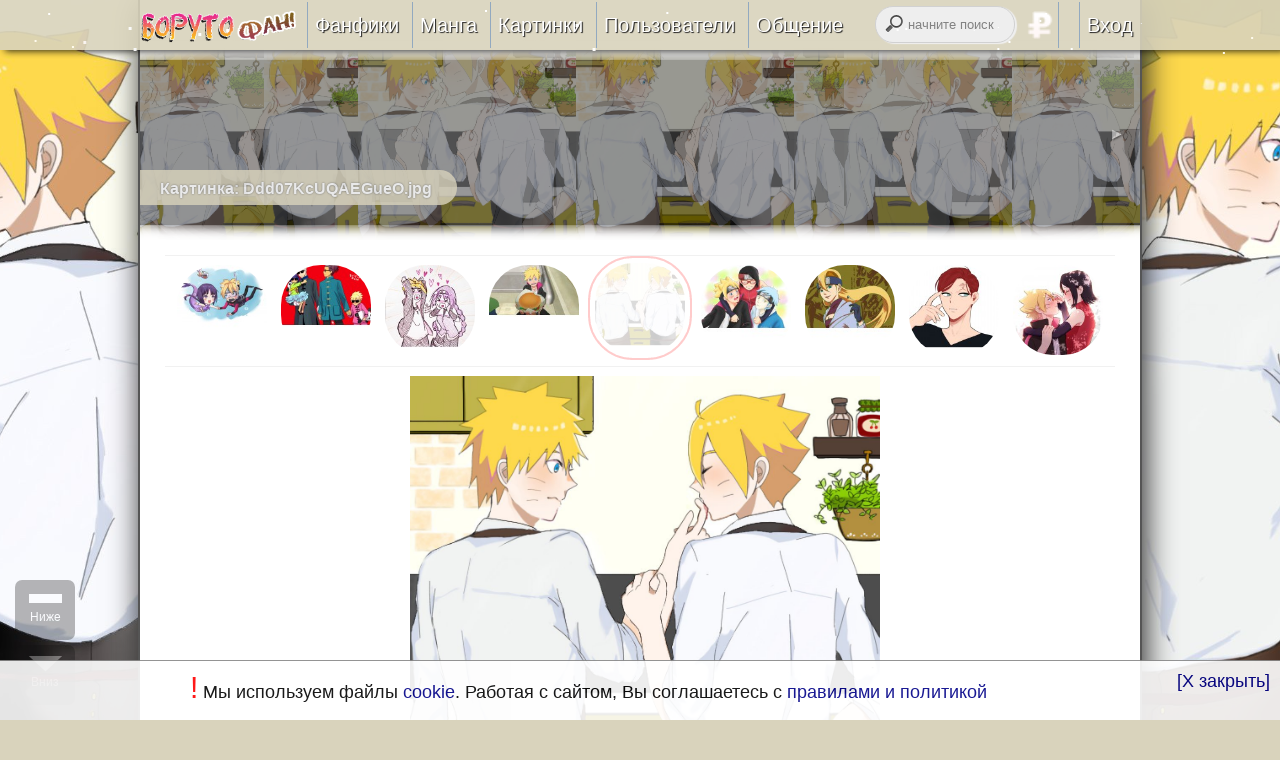

--- FILE ---
content_type: text/html; charset=windows-1251
request_url: https://borutofan.ru/picture/1015/
body_size: 9285
content:
<!DOCTYPE html>
<html lang="ru" prefix="og: http://ogp.me/ns#">
<head>
    <title>Картинка: Ddd07KcUQAEGueO.jpg</title>
    <meta http-equiv="content-type" content="text/html; charset=windows-1251" />
	<meta property="og:title" content="Картинка: Ddd07KcUQAEGueO.jpg" />
    <meta property="og:type" content="website" />
    <meta property="og:image" content="https://borutofan.ru/pics/full/4/d_180520164151717.jpg" />
    <meta name="twitter:card" content="summary_large_image" />
    <meta name="twitter:image" content="https://borutofan.ru/pics/full/4/d_180520164151717.jpg" />
    <meta property="og:description" content="Сайт фанатов Боруто! Фанфики и истории любимых персонажей, авторская манга и любительские додзи, картинки и общение! БоруСара - Боруто и Сарада Картинка: Ddd07KcUQAEGueO.jpg" />
    <meta property="og:site_name" content="БорутоФан | Фанатам аниме Боруто" />
    <meta property="og:locale" content="ru_RU" />
    <meta property="og:url" content="https://borutofan.ru/picture/1015/" />
    <meta name="description" content="Сайт фанатов Боруто! Фанфики и истории любимых персонажей, авторская манга и любительские додзи, картинки и общение! БоруСара - Боруто и Сарада Картинка: Ddd07KcUQAEGueO.jpg" />
    <meta name="viewport" content="width=1050, user-scalable=yes" />
    <meta name="wot-verification" content="14c64edbc445dddd982d"/>
    <link rel="canonical" href="https://borutofan.ru/picture/1015/" />
    <link rel="icon" href="/favicon.ico?2" type="image/x-icon" />
    <link rel="shortcut icon" href="/favicon.ico?2" />
    <link rel="apple-touch-icon" href="/apple-touch-icon.png" />
    <link rel="alternate" type="application/rss+xml" title="БорутоФан - обновления" href="http://feeds.feedburner.com/borutofan" />
    <link href="/style.css?4" rel="stylesheet" type="text/css" />
    <link href="/style2.css?1" rel="stylesheet" type="text/css" />
    <style type="text/css">
      body {
            margin: 0;
            padding: 0;
            background:url('/pics/full/4/d_180520164151717.jpg') 50%  50% repeat-x fixed;
            background-size: contain;
            font: 16px arial;
            color: #000;
        }
        #mainmenu,
        .copyr,
        #mainmenu ul li ul li,.slide_title,
        #slidemenu,
        .nav-toggle,#smschatw,body{
            background-color: #db3b7b;
        }
        #blurlogo {
            background:url('/img/png/32.jpg') 50% 0 no-repeat;
        }

    </style>
    <script type="text/javascript">
        var no_ajax = 0,
            def_color="#db3b7b",
            mainurl, pp = 35,
            ttpos=0, timerbg=0, logoid=0, logo=0, globalhide=0, laststate = 0,
            cururl = window.location.href,
            console = null,
            req = null,
            titlemessi = 0,
            ttt, advclick = true,
            jump = 40,
            alllogo = 47,
            stimer, timer1, naruhinadom = "https://borutofan.ru",
            jimptocont = 155,
            url = document.location.hash
    </script>
    <script type="text/javascript" src="/fade.js?22" charset="windows-1251"></script>
    <script type="text/javascript" src="/jquery-1.11.1.min.js"></script>

    <script type="text/javascript" src="/snowfall.js?2"></script>
    <script type="text/javascript" async src="/jquery.color.js?2"></script>
<!-- Yandex.RTB -->
<script>window.yaContextCb=window.yaContextCb||[]</script>
<script src="https://yandex.ru/ads/system/context.js" async></script>
    <script type="text/javascript" src="//vk.com/js/api/openapi.js?115"></script>
</head> 

<body itemscope itemtype="http://schema.org/WebPage">
    <div id="smswindow" >
        <span style="display:none" itemprop="lastReviewed">2025-08-20 16:26:38</span>
        <div id="smschatw">
            <div class="notclose" onclick="messbox('','')">X</div>
            <div id="smsname"></div>
            <div id="smsarea">
                <img id="mess_img" width="55" height="60" alt="БорутоФан.ру" itemprop="primaryImageOfPage" src="/img/nh_black.png" title="БорутоФан.ру" />
            </div>
            <div id="smstext"></div>
        </div>
    </div> 
    <div id="mainmenu" itemscope itemtype="http://schema.org/WPHeader">
        <div>
            <span style="float:left">
<a title="БорутоФан - фанатам аниме Боруто" href="/"  onclick="changebg(1); amenu(this.href,0);  return false"><img src="/img/ss_mini.png" width="167" height="33" alt="рисунок" title="БорутоФан - последнее обновление: 20 августа 2025г.  в 16:26"/></a>
</span>
            <nav>
                <ul>
                    
                    <li><a href="/texts/" onclick="return false" ondblclick="amenu(this.href,0); " title="Фанфики">Фанфики</a>
                        <ul>
                            <li itemscope itemtype="http://schema.org/SiteNavigationElement">
                                <a itemprop="url" href="/texts/" onclick="amenu(this.href,0);  return false" title="Читать фанфики и истории"><img src="/img/nav/read.png" alt="" title="Читать" /><span itemprop="name">Читать</span></a>
                            </li>
                            <li itemscope itemtype="http://schema.org/SiteNavigationElement">
                                <a itemprop="url" href="/collection/" onclick="amenu(this.href,0);  return false" title="Сборники фанфиков"><img src="/img/nav/collection.png" alt="" title="Сборники" /><span itemprop="name">Сборники</span></a>
                            </li>
                            <li itemscope itemtype="http://schema.org/SiteNavigationElement">
                                <a itemprop="url" href="/collection/find/" onclick="amenu(this.href,0);  return false" title="Подобрать фанфики по критериям"><img src="/img/nav/find.png" alt="" title="Подобрать" /><span itemprop="name">Подобрать</span></a>
                            </li>
                            <li itemscope itemtype="http://schema.org/SiteNavigationElement">
                                <a itemprop="url" href="/reviews/" title="Почитать рецензии на фанфики" onclick="amenu(this.href,0);  return false"><img src="/img/nav/recent.png" alt="" title="Рецензии" /><span itemprop="name">Рецензии</span></a>
                            </li>
                            <li itemscope itemtype="http://schema.org/SiteNavigationElement">
                                <a itemprop="url" onclick="amenu(this.href,0);  return false" href="/moder/sort/1/" title="Фанфики на проверке"><img src="/img/nav/beta.png" alt="" title="Проверка" /> <span itemprop="name">На проверке</span></a>
                            </li>
                            <li itemscope itemtype="http://schema.org/SiteNavigationElement">
                                <a itemprop="url" href="/send/" title="Отправить свой фанфик на проверку"><img src="/img/nav/send.png" alt="" title="Отправить" /><span itemprop="name">Отправить</span></a>
                            </li>
                        </ul>
                    </li>
                    <li itemscope itemtype="http://schema.org/SiteNavigationElement"><a itemprop="url" href="/manga/" title="Манга и додзи" onclick="amenu(this.href,0);  return false"><span itemprop="name">Манга</span></a></li>
                    <li itemscope itemtype="http://schema.org/SiteNavigationElement"><a itemprop="url" href="/pictures/" title="Картинки и Обои" onclick="amenu(this.href,0);  return false"><span itemprop="name">Картинки</span></a></li>
                    <li><a href="/users/" title="Пользователи сайта" onclick="return false" ondblclick="amenu(this.href,0);">Пользователи</a>
                        <ul>
                            <li itemscope itemtype="http://schema.org/SiteNavigationElement">
                                <a itemprop="url" href="/authors/" title="Лучшие авторы сайта" onclick="amenu(this.href,0);  return false"><img src="/img/nav/author.png" alt="" title="Авторы" /><span itemprop="name">Авторы</span></a>
                            </li>
                            <li itemscope itemtype="http://schema.org/SiteNavigationElement">
                                <a itemprop="url" href="/usersort/1/" title="Все пользователи сайта"><img src="/img/nav/users.png" alt="" title="Все" /><span itemprop="name">Все</span></a>
                            </li>
                            <li itemscope itemtype="http://schema.org/SiteNavigationElement">
                                <a itemprop="url" href="/usersort/5/" title="Бета-ридеры"><img src="/img/nav/beta.png" alt="" title="Беты" /> <span itemprop="name">Беты</span></a>
                            </li>
                            <li itemscope itemtype="http://schema.org/SiteNavigationElement">
                                <a itemprop="url" href="/usersort/7/" title="Люди, которые помогают сайту"><img src="/img/nav/vip.png" alt="" title="VIP" /> <span itemprop="name">VIP</span></a>
                            </li>
                            <li itemscope itemtype="http://schema.org/SiteNavigationElement">
                                <a itemprop="url" href="/usersort/2/" title="Пользователи онлайн"><img src="/img/nav/users.png" alt="" title="Онлайн" /> <span itemprop="name">Онлайн</span></a>
                            </li>
                            <li itemscope itemtype="http://schema.org/SiteNavigationElement">
                                <a itemprop="url" href="/usersort/8/" title="Активные пользователи за 24 часа"><img src="/img/nav/users.png" alt="" title="За 24 часа" /> <span itemprop="name">За 24 часа</span></a>
                            </li>
                        </ul>
                    </li>
                    <li><a href="/blog/" onclick="return false" ondblclick="amenu(this.href,0);" title="Общение">Общение</a>
                        <ul>
                            
                            <li itemscope itemtype="http://schema.org/SiteNavigationElement">
                                <a itemprop="url" href="/blog/" title="Блог БорутоФан" onclick="amenu(this.href,0);  return false"><img src="/img/nav/blog.png" alt="" title="Блог" /><span itemprop="name">Блог</span></a>
                            </li>
                            <li itemscope itemtype="http://schema.org/SiteNavigationElement">
                                <a itemprop="url" href="http://feeds.feedburner.com/borutofan" title="Лента обновлений фанфиков через RSS" target="_blank"><img src="/img/nav/rss.png" alt="" title="Лента обновлений RSS"><span itemprop="name">Лента RSS</span></a>
                            </li>
                        </ul>
                    </li> 
                </ul>
            </nav>
            <nav style="float:right;text-align:right;width:265px">
                <form action="/" name="yasearch" onsubmit="searcha()" method="get" accept-charset="utf-8"><input type="hidden" name="act" value="search" /><input type="hidden" name="searchid" value="2307444" /> <input name="text" type="search" required size="12" id="yandex_search" value="" placeholder="начните поиск" /> </form>
                <ul>  
                        <li>
                            <a href="/blog/4/" onclick="amenu(this.href,0);  return false" title="Помоги сайту финансово..."><img src="/img/dol.png" title="Помоги сайту!" alt="Помоги сайту!" id="donate" /></a>
                        </li>
                        <li><a href="javascript:void(0)" title="Войти на сайт использую логин и пароль или ВК"> Вход</a> 
                            <ul id="logform" style="width:270px;left:0;text-align:left">
                                
                            
                            <li style="color:white;border-left:3px red solid" class="centr">
                                <form id="loginform" action="/?act=log" method="post">
                                    <div>Авторизация</div>
                                    <input type="text" title="Логин (a-z 0-9 _.-)" name="log" placeholder="Логин" pattern="^[a-zA-Z0-9_.-]{3,30}" size="20" required maxlength="20" /> <br/>
                                    <input type="password" title="Пароль (a-z 0-9 _.-)" name="pass" placeholder="Пароль" pattern="^[a-zA-Z0-9_.-]{3,30}" required size="20" maxlength="20" /> <br/>
                                    <input type="submit" value="Войти" /> <br/>
                                    <a href="javascript:void(0)" rel="nofollow" title="Вход через Социальную Сеть ВКонтакте" id="vkbut">войти через <b style="color:blue">ВК</b>онтакте</a>
                                    <div id="vk_auth"></div>
                                    <a href="/reg/" title="Долгая регистрация без ВКонтакте">регистрация </a>
                                    <a href="/restore/" title="Забыли логин или пароль?">забыли логин или пароль?</a>
                                </form>
                            </li>
                </ul>
                <script type="text/javascript">
                    $('#loginform').submit(function() {
						messbox('Авторизация','Подождите, идет проверка...');
                        $.ajax({
                            type: "POST",
                            url: "/?act=log",
                            data: "ajax=1&log=" + this.log.value + '&pass=' + this.pass.value,
                            cache: false,
                            async: true,
                            dataType: "script",
                            error: function() {
                                messbox("Ошибка", "Повторите запрос еше раз...");
                            },
                            success: function() {}
                        });
                        $(this).trigger('reset');
                        return false;
                    });
                    $('#vkbut').click(function() {
                        VK.init({
                            apiId: 2846618
                        });
                        $(this).remove();
                        VK.Widgets.Auth("vk_auth", {
                            width: "260px",
                            onAuth: function(data) {
                                messbox("Пожалуйста подождите", "Идет загрузка...");
                                VK.Auth.getLoginStatus(function(response) {
                                       if (response.session) {
                                        VK.Api.call('users.get', {v:5.124,
                                            fields: 'sex, bdate, photo_max_orig, photo_100'
                                        }, function(au_info) {
                                            au_info = au_info.response[0];
										$.post('/?act=login', {
										vkid: data['uid'], 
										fn: data['first_name'],
										ln: data['last_name'],
										uf:au_info['photo_max_orig'],
										ufm: au_info['photo_100'],
										sex: au_info['sex'],
										bdate: au_info['bdate'],
										hash: data['hash']
										}, 
									    function(returnedData){
									     if(returnedData=="OK") location.reload(); else  alert(returnedData);
										}).fail(function(){
 									    messbox("Ошибка", "Повторите запрос еше раз...");
											});

                                        })
                                    }
                                });
                            }
                        });
                    });
                </script>
                
                 
                </li>
                </ul>
            </nav>
        </div>
    </div>
    
    <input type="checkbox" id="nav-toggle" hidden>
    
    <div class="gen"> 
    
        <div id="slider">
   <div class="slideAlpha" id="topA"></div>
        <img src="/img/jpg/32.jpg" id="logonh" alt="">
            <div id="slideA"></div>
            <div id="slideB"></div>
               <div id="slide_title" class="slide_title"> <h2>Картинка: Ddd07KcUQAEGueO.jpg</h2> </div>
                <div style="right:0;top:80px;opacity:0.5;background:none" class="slide_title"><a  href="javascript:void(0)" onclick="changebg(1)" style="color:white" title="Следующий логотип"> &#9658; </a></div>
        </div>
<div class="slideAlpha" style="margin-top:-15px;" id="topB"></div>
<noscript><div class="centr" style="padding:10px; color:white; background-color: #df5f89; font-weight:bold">ВНИМАНИЕ, у вас отключен JavaScript!  <br/> Работа сайта ограничена или даже невозможна, пожалуйста,  включите JavaScript или обновите браузер.</div></noscript>
        <div id="ajaxcontent" style="padding-top:10px"><script type="text/javascript">
    function eff(t, type) {
        switch (type) {
            case 1:
                t.style.backgroundColor = '#eee';
                break;
            case 2:
                t.style.backgroundColor = '';
                break;
        }
        return 1;
    }
    $(document).ready(function() {
    clearTimeout(stimer); stimer=setTimeout(function() {    clearTimeout(timerbg); $('#logonh').attr({src:"/pics/full/4/d_180520164151717.jpg"}); changecolor("rgb(217,211,188)"); },5000) });

</script>

<div class="white centr" itemscope itemtype="http://schema.org/ImageObject">
    <h1 class="centr" style="display:none"><a href="/pictures/" title="Картинки" onclick="amenu(this.href,0); return false" style="color: #111">Картинки</a></h1>
    <div class="slider">
        
        <a href="/picture/1019/" onclick="amenu(this.href,-1); return false" title="Ddan7l8V0AA95lD.jpg"><img onmouseover="eff(this,1)" onmouseout="eff(this,2)" src="/pics/thumbs/11/y_180520164204978.jpg"  class="slider_pic"  title="Ddan7l8V0AA95lD.jpg" alt="Картинка"></a>
        
        <a href="/picture/1018/" onclick="amenu(this.href,-1); return false" title="DdZ7TE-VwAIHR-P.jpg"><img onmouseover="eff(this,1)" onmouseout="eff(this,2)" src="/pics/thumbs/27/u_180520164201202.jpg"  class="slider_pic"  title="DdZ7TE-VwAIHR-P.jpg" alt="Картинка"></a>
        
        <a href="/picture/1017/" onclick="amenu(this.href,-1); return false" title="DdaSgsgX4AAKJfl.jpg"><img onmouseover="eff(this,1)" onmouseout="eff(this,2)" src="/pics/thumbs/73/z_180520164158868.jpg"  class="slider_pic"  title="DdaSgsgX4AAKJfl.jpg" alt="Картинка"></a>
        
        <a href="/picture/1016/" onclick="amenu(this.href,-1); return false" title="DddnDTjVAAA5-1v.jpg"><img onmouseover="eff(this,1)" onmouseout="eff(this,2)" src="/pics/thumbs/67/n_180520164154502.jpg"  class="slider_pic"  title="DddnDTjVAAA5-1v.jpg" alt="Картинка"></a>
        
        <a href="/picture/1015/" onclick="amenu(this.href,-1); return false" title="Ddd07KcUQAEGueO.jpg"><img onmouseover="eff(this,1)" onmouseout="eff(this,2)" src="/pics/thumbs/4/d_180520164151717.jpg"  class="slider_pic" style="opacity: 0.2;border:2px red solid"  title="Ddd07KcUQAEGueO.jpg" alt="Картинка"></a>
        
        <a href="/picture/1014/" onclick="amenu(this.href,-1); return false" title="DddF18yVAAAqFZv.jpg"><img onmouseover="eff(this,1)" onmouseout="eff(this,2)" src="/pics/thumbs/12/r_180520164148394.jpg"  class="slider_pic"  title="DddF18yVAAAqFZv.jpg" alt="Картинка"></a>
        
        <a href="/picture/1013/" onclick="amenu(this.href,-1); return false" title="DdZmmMFU0AE8WN-.jpg"><img onmouseover="eff(this,1)" onmouseout="eff(this,2)" src="/pics/thumbs/28/v_180520164145164.jpg"  class="slider_pic"  title="DdZmmMFU0AE8WN-.jpg" alt="Картинка"></a>
        
        <a href="/picture/1012/" onclick="amenu(this.href,-1); return false" title="Dde0in_V4AEpKZf.jpg"><img onmouseover="eff(this,1)" onmouseout="eff(this,2)" src="/pics/thumbs/59/a_180520164142190.jpg"  class="slider_pic"  title="Dde0in_V4AEpKZf.jpg" alt="Картинка"></a>
        
        <a href="/picture/1011/" onclick="amenu(this.href,-1); return false" title="DdeTkQAUQAAP63K.jpg"><img onmouseover="eff(this,1)" onmouseout="eff(this,2)" src="/pics/thumbs/67/f_180520164138982.jpg"  class="slider_pic"  title="DdeTkQAUQAAP63K.jpg" alt="Картинка"></a>
        
    </div>
    <a onclick="amenu(this.href, -1); return false" title="Следующая картинка" href="/picture/1014/"><img itemprop="contentUrl" src="/pics/full/4/d_180520164151717.jpg" alt="Фото" title="Ddd07KcUQAEGueO.jpg" style="max-width:99%; height: 60vh; padding: 4px; border: 0" /></a>
    <div class="minitext" style="text-align:right">
        <br/>
        <hr/> <div style="float: right;font-size:16px"  class="centr">
<div style="padding: 8px; float:left;width:47px"><img class="heart_dis" alt="Нравится!" title="Нравится!"  src="/img/heart.gif" onclick="change_rr(1,1015,'picture',this)"><br /> <b style="color: red" id="like_t" >1</b></div>
<div style="padding: 8px; float:left;width:40px"><img class="heart_dis" alt="Не нравится..." title="Не нравится..."  src="/img/sad_t.gif"  onclick="change_rr(0,1015,'picture',this)" >  <br /> <b id="dislike_t">0</b></div>
<div style="padding: 8px; float:left"> <img style="height: 40px; width: 60px" alt="Просмотров" title="Просмотров"  src="/img/view_t.gif"> <br /> <b style="color: blue">947</b></div>
</div><div class="mra" title="5.00">
<div style="padding-left:5px; text-align:left" >
<span title="Оценка за работу по пятибалльной системе" itemprop="aggregateRating" itemscope itemtype="http://schema.org/AggregateRating">
<span>Оценка материала</span>: <span itemprop="ratingValue" content="5.00">5.00</span>
<span style="display:none">
<span itemprop="itemReviewed">Картинка: Ddd07KcUQAEGueO.jpg</span>
<span  itemprop="bestRating" content="5.00">5.00</span>
<span  itemprop="worstRating" content="0.00">0.00</span>
<span itemprop="ratingCount"  content="1">1</span>
<span itemprop="reviewCount" content="1">1</span>
</span>
</span> 
 <span style="color: orange">&#9734;</span><span style="color: orange">&#9734;</span><span style="color: orange">&#9734;</span><span style="color: orange">&#9734;</span><span style="color: orange">&#9734;</span>
 </div>
	<div title="Рейтинг в целом: 1/0" style="padding-top:10px">
	<span class="bflo" style="color: green">1&nbsp;</span>
		<div style="width: 650px" class="lfo"> &nbsp;</div>
	<div style="width: 0px" class="rfo"> &nbsp;</div>
	<span class="bflo" style="color: red">&nbsp;0</span>
	</div>
</div>
        <br style="clear:both" />
        <hr/>
        <span itemprop="uploadDate" style="display:none" content="2018-05-20 16:41:51">2018-05-20 16:41:51</span><span>20 мая 2018г.  в 16:41</span> - <span itemprop="contentSize">137KB</span> - <span itemprop="width">1115</span>x<span itemprop="height">1023</span> пикселей.
        <script type="text/javascript" src="//yastatic.net/share/share.js" charset="utf-8"></script>
        <div style="float:left">Поделитесь с друзьями:</div>
        <div style="float:left" class="yashare-auto-init" data-yashareL10n="ru" data-yashareType="small" data-yashareQuickServices="vkontakte,facebook,twitter,odnoklassniki,moimir,gplus" data-yashareTheme="counter"></div>
    </div>
    <div style="clear:both">
        <a href="/pics/full/4/d_180520164151717.jpg" title="Скачать рисунок" target="_blank">Скачать</a> или <a href="javascript:void(0)" onclick="changebg_user(1015,this)" title="Рисунок будет отображаться на фоне сайта">Сделать заставкой</a>
        
    </div>
    <div style="text-align:left" id="comments">
        <br style="clear:both"/>
<div class="compl_f" style="color: #000099">
0 комментариев

	</div>
		<hr/>
		 <div class="compl_f centr" style="color: #550000">Только авторизированные пользователи могут писать комментарии</div> 

<div style="float: right">


&nbsp;</div>

 
<div style="float: right">


&nbsp;</div>

<br style="clear:both"/></div>
</div></div>
<script type="text/javascript">
        $(document).ready(function() {
snowFall.snow(document.getElementById("mainmenu"), {flakeCount: 30, maxSpeed : 1, maxSize : 3 });  
    title_slide();
  //setTimeout(function() { title_slide()},1000);   
         $('#logonh').stop().load(function() {
$('#slideB').stop().animate({opacity:0.1},300, function() 
{
var src = $('#logonh').attr('src');
nextlogo=false;
        $('#slideB').css('background-image','url('+src+')').animate({opacity:1},2000,function() {
        nextlogo=true; 
clearTimeout(timerbg);
timerbg=setTimeout(function() { changebg(0);},20000);        
        });
         $('#slideA').stop().css('background-image','url('+src+')').animate({'top':'-100px','height':'400px','left':'-500px','width':'2000px','opacity':'1'},2000,function() {$(this).css({'width':'1000px','left':0,'opacity':0,'top':0,'height':'200px'})});   
         
});
        });

  changebg(0);
     
        
        jQuery.fn.extend({
            li_refresh: function() {
                var i = ("<a href='//www.liveinternet.ru/click' "+
"target=_blank><img src='//counter.yadro.ru/hit?t25.2;r"+
escape(document.referrer)+((typeof(screen)=="undefined")?"":
";s"+screen.width+"*"+screen.height+"*"+(screen.colorDepth?
screen.colorDepth:screen.pixelDepth))+";u"+escape(document.URL)+
";h"+escape(document.title.substring(0,80))+";"+Math.random()+
"' alt='' title='LiveInternet: показано число посетителей за"+
" сегодня' "+"border='0' width='88' height='15'><\/a>");
                $(this).html(i);
            }
        });
        $('#li').li_refresh();
        $(window).bind('popstate', function() {
            if (checkstrurl('act')) return;
            var returnLocation = history.location || document.location;
            if (returnLocation != cururl)
                amenu(returnLocation, 0);
        });
        $(window).scroll(function() {
            if ($(this).scrollTop() > 0) {
                $('#scroller_top').fadeIn();
            } else {
                $('#scroller_top').fadeOut();
            }
            if ($(this).scrollTop() < $(document).height() - 1200) {
                $('#scroller_bottom, #scroller_med').fadeIn();
            } else {
                $('#scroller_bottom, #scroller_med').fadeOut();
            }
        });
        $('#scroller_top').click(function() {
            $('body,html').animate({
                scrollTop: 0
            }, 400);
            return false;
        });
        $('#scroller_bottom').click(function() {
            $('body,html').animate({
                scrollTop: $(document).height()
            }, 400);
            return false;
        });
        $('#scroller_med').click(function() {
            $('body,html').stop().animate({
                scrollTop: $(document).scrollTop() + $(window).height() - 70
            }, 900);
            return false;
        });
        $(document).keypress(function(e) {
            if (e.keyCode == 27) $('#scroller_top').click();
        });
        if (!document.createElement('canvas').getContext) {
            $("<div/>", {
                'id': 'errorbrowser',
                'style': 'font-size:20px;line-height:30px;display:none;padding:10px;text-align:center; background-color: #ffe1e1',
                'html': '<h1>Внимание, Ваш браузер устарел и не может корректно отображать страницу...</h1> Скачайте новые и современные браузеры! <a href="https://www.google.ru/chrome/browser/" rel="nofollow">[Google Chrome]</a>, <a href="https://www.opera.com/ru" rel="nofollow">[Opera]</a>, <a href="https://www.mozilla.org/ru/firefox/new/" rel="nofollow">[Mozzila FireFox]</a> '
            }).fadeIn(500).prependTo('#ajaxcontent');
        }
        setTimeout(function() { 
            fadedonate();
             
        }, 2000);
    });
    function changedes(t)
    {
    $(t).replaceWith("<select onchange=\"top.location.href='/?act=design&id='+this.value\"><option checked>Выберите дизайн</option><option value=2>Настольный</option><option value=1>Мобильный</option><option value=0>Автоматический</option></select>")
    }
</script>
<!-- Yandex.Metrika counter --> <script type="text/javascript" > (function (d, w, c) { (w[c] = w[c] || []).push(function() { try { w.yaCounter46216083 = new Ya.Metrika({ id:46216083, clickmap:true, trackLinks:true, accurateTrackBounce:true }); } catch(e) { } }); var n = d.getElementsByTagName("script")[0], s = d.createElement("script"), f = function () { n.parentNode.insertBefore(s, n); }; s.type = "text/javascript"; s.async = true; s.src = "https://mc.yandex.ru/metrika/watch.js"; if (w.opera == "[object Opera]") { d.addEventListener("DOMContentLoaded", f, false); } else { f(); } })(document, window, "yandex_metrika_callbacks"); </script> <noscript><div><img src="https://mc.yandex.ru/watch/46216083" style="position:absolute; left:-9999px;" alt="" /></div></noscript> <!-- /Yandex.Metrika counter -->
<div class="centr copyr" itemscope itemtype="http://schema.org/WPFooter">
  <a href="javascript:void(0)" onclick="changedes(this)" class="twhite" title="Внешний вид сайта"> <img alt="" title="Внешний вид сайта" src="/img/nav/design.png" width="15" height="15" /> Дизайн</a> &nbsp; <a href="/" class="twhite"><img alt="" title="Главная" src="/img/nav/home.png" width="15" height="15" /> Главная</a>  &nbsp; <a target="_blank" class="twhite" title="Твиттер БорутоФан" href="https://twitter.com/borutofan_ru"><img alt="" title="Twitter" src="/img/nav/twitter.png" width="15" height="15" /> Твиттер</a> &nbsp;
    <a href="https://vk.com/borutofan" target="_blank" title="Группа ВК" class="twhite"><img alt="" title="ВКонтакте" src="/img/nav/vk_com.png" width="15" height="15" /> ВКонтакте</a> &nbsp; <a itemprop="url" class="twhite" href="http://webmail.masterhost.ru/" rel="nofollow" title="Почта БорутоФан.ру" target="_blank"><img alt="" title="Почта БорутоФан.ру" src="/img/nav/email.png" width="15" height="15" /> Почта</a> &nbsp; <a itemprop="url" href="/disclamer/" class="twhite" onclick="amenu(this.href);  return false" title="Правила и Политика конфиденциальности сайта"><img alt="" title="Правила" src="/img/nav/rules.png" width="15" height="15" /> Правила и Политика</a> &nbsp;
    <a rel="nofollow" href="https://translate.google.com/translate?depth=2&hl=en&rurl=translate.google.com&sl=ru&u=https://borutofan.ru/" class="twhite" title="Английская версия" target="_blank"><img alt="" title="Перевести сайт на англиский язык используя Google Translate" src="/img/nav/translate.png" width="15" height="15" />  English</a> 
 <br/>            
        <a class="twhite" href="/author/1/" title="Администратор сайта Александр Маркин"><img alt="" title="Александр" src="/img/nav/men.png" width="15" height="15" /> Александр Маркин</a>  &nbsp; <a class="twhite" href="/author/4/" title="Помощник Администратора Анастасия Чекаленкова"><img alt="" title="Анастасия" src="/img/nav/women.png" width="15" height="15" /> Анастасия Чекаленкова</a> &nbsp; <a class="twhite" href="/author/3/" title="Помощник Администратора Nohara Rin"><img alt="" title="Nohara Rin" src="/img/nav/women.png" width="15" height="15" /> Nohara Rin</a>  &nbsp; <a class="twhite" itemprop="url" href="mailto:admin@borutofan.ru" title="Вопросы, предложения и сотрудничество"><img alt="" title="Почта" src="/img/nav/email.png" width="15" height="15" /> admin@borutofan.ru</a> <br/>
        <div id="soundContainer"></div>
 
    <div style="text-align:right">
            <!--LiveInternet counter-->
            <div id="li" ></div>
            
    </div>
</div>
</div>
<div id="disc_note" style="border-top:1px #888 solid;padding:10px 0 15px 0; position: fixed; bottom: 0; width:100%; z-index:99; font-size:18px; background-color: white; opacity:0.9">
<div style="float:right"><a href="javascript://" onclick="setCookie('dis_notice',true,1776681994,'/'); $('#disc_note').hide()">[X закрыть]</a> &nbsp; </div>
<div style="text-align:center"><span style="color:red; font-size:30px">!</span> Мы используем файлы <a rel="nofollow" href="https://ru.wikipedia.org/wiki/Cookie" title="" target="_blank">cookie</a>. Работая с сайтом, Вы соглашаетесь с <a href="/disclamer/" title="">правилами и политикой</a></div>
</div>
<div id="scroller_bottom" class="scroll_top" style="bottom:10px; background-image: url(/img/sb.png)">
    <div class="sc_m">Вниз</div>
</div>
<div id="scroller_med" class="scroll_top" style="bottom:75px; background-image: url(/img/sbm.png)">
    <div class="sc_m">Ниже</div>
</div>
<div id="scroller_top" class="scroll_top" style="display:none;  bottom:140px; background-image: url(/img/ss.png)">
    <div class="sc_m">Наверх</div>
</div>
<!-- Yandex.Metrika counter -->
<script type="text/javascript" >
   (function(m,e,t,r,i,k,a){m[i]=m[i]||function(){(m[i].a=m[i].a||[]).push(arguments)};
   m[i].l=1*new Date();k=e.createElement(t),a=e.getElementsByTagName(t)[0],k.async=1,k.src=r,a.parentNode.insertBefore(k,a)})
   (window, document, "script", "https://mc.yandex.ru/metrika/tag.js", "ym");

   ym(68777035, "init", {
        clickmap:true,
        trackLinks:true,
        accurateTrackBounce:true
   });
</script>
<noscript><div><img src="https://mc.yandex.ru/watch/68777035" style="position:absolute; left:-9999px;" alt="" /></div></noscript>
<!-- /Yandex.Metrika counter -->
<!-- Yandex.RTB R-A-658408-5 -->
<script>
window.yaContextCb.push(() => {
    Ya.Context.AdvManager.render({
        "blockId": "R-A-658408-5",
        "type": "fullscreen",
        "platform": "touch"
    })
})
</script>
</body>
</html>

--- FILE ---
content_type: text/css
request_url: https://borutofan.ru/style.css?4
body_size: 2755
content:
.read_class> a {text-shadow: 2px 2px 5px #555; color: #db3b7b;} .read_class {opacity: 0.5; position: absolute; width:250px; height:50px; padding:10px; right:0; top: 40px; font-size:60px; font-weight:bold;  }.fblurlogo { background: #f5f5ff no-repeat; background-size: cover;  position:absolute; width:50%; left:50%; top:5%; height:95%; border-radius:20px;  filter: blur(2px); z-index:-1; opacity:.4} .bigf {font-size: 30px}.newfan {  position:relative; padding: 30px 0 10px 10px;  margin:10px 0 30px 0; border-bottom: 3px #efefdd solid; border-top: 3px #f1f1f1 solid;} #logonh {display:none} .slide_title{position:absolute; color:white; text-shadow: 1px 1px 2px #111;  width:auto; height:25px;  top:130px; opacity:.8; padding:5px 15px 5px 15px; border-radius:0 20px 20px 0;overflow:hidden;}.slide_title h2 {font-size:16px} #topA {background-image:url('/img/nav/topA.png');}  #topB {background-image:url('/img/nav/topB.png');}.slideAlpha{background: no-repeat 50% 50%; z-index:1;width:1000px;height:20px;position:absolute}#slider {overflow:hidden; position:relative; background-color: #000}#slideA,#slideB,#slider{width:1000px;height:200px}#slider #slideA, #slider #slideB{background-size:contain;opacity:0;position:absolute; }li {background-size:contain} table{table-layout: fixed}#smswindow,.chdiv,.gen{overflow:hidden}.link:hover,.lnk:hover,a,nav a:hover{text-decoration:none}.centr,.gen{margin:0 auto}.gen,input{background:#FFF}td,th{border:1px solid #f1f1f1}img{border:0}.centr{text-align:center}#logo,#mainmenu>div,.gen{text-align:left}.hd{border-bottom:2px dashed #dfddfb;clear:both;color:#002}#logo,.but,.compl_f,.hd,.u_info_h,.u_panel,legend{font-weight:700}.auth_r,.authdes,.des,.u_panel,.white{font-family:arial}.gen{position:relative; border-left:2px solid #555;border-right:2px solid #555;box-shadow:3px 3px 30px #222;padding-top:40px;position:relative;width:1000px;z-index:2}#mainmenu,#slidemenu,#smswindow,.scroll_top{position:fixed}input,textarea{box-shadow:2px 1px 1px #eee}#mainmenu{left:0} #smswindow {left:-500px;}#mainmenu,#navi{box-shadow:5px 1px 7px #111;opacity:.9;text-shadow:2px 2px 5px #111}#mainmenu{background:50% 50% no-repeat;background-size:cover;font-size:20px;height:50px;min-width:1000px;top:0;white-space:nowrap;width:100%;z-index:3}#mainmenu>span{margin-left:-7px}#ajaxcontent{max-width:1100px;min-height:700px}.link{border-bottom:1px dotted #aaa;color:#102266; margin:10px;}.link:hover{border-bottom:1px solid #030;color:#910}.lnk{border-right:1px solid #86a0b9;color:#fff;line-height:30px;padding:12px 7px;text-shadow:1px 1px 1px #000}.white,textarea{line-height:24px}hr,p{padding:0}#chatst,#smschatw{text-shadow:2px 2px 3px #000}#smsname{ color:#CFF;padding:5px}#logo{background:url(/img/bg_b3.jpg) 50% 50% no-repeat #9eb6d4;border-top:2px solid #000;color:#eee;height:125px;padding-top:50px}#smswindow{bottom:0;max-height:250px;width:420px;z-index:5}#smschatw{background:#111;border-radius:7px;box-shadow:1px 1px 5px #111;color:#eee;font-size:12px;margin:5px;min-height:95px;padding:5px;text-shadow:2px 2px 2px #000 }a{color:#008}a:hover{color:#005;text-decoration:underline}h1,h2,h3,h4{font-size:24px;margin:5px;text-shadow:0 0 2px #666}hr{background:#dfddfb;border:none;height:1px;margin:1px 0 2px}input{border:1px solid #999;border-radius:2px;margin:1px 0;padding:3px}input[type=button],input[type=reset],input[type=submit],select{cursor:pointer;font-weight:700;padding:5px}input[type=radio]{cursor:pointer;height:20px;width:20px}input:hover,textarea:hover{border:1px solid green}textarea{background:#fff;border:1px solid #999;margin:5px 0;padding:10px 15px;resize:none}p{display:block;margin:0}select{margin:2px}fieldset{border-color:#b1cfed;border-radius:15px}.u_panel{background:#e0e7f4;font-size:16px;margin:5px 0;padding:5px 15px 5px 20px}.u_info_h{float:left;width:180px}.u_ping{background:#FFE5FF}.u_text{font-size:14px;line-height:20px}.u_text>li{margin:0}.text_panel{font-size:12px;line-height:20px;margin-bottom:25px}.des,.nhdes{line-height:18px}.fandiv{float:left;width:220px}.fantab{display:table-cell;height:40px;vertical-align:middle}.miniauthor{border:1px solid #f1f1f1;height:50px;padding:2px;width:50px}.but{cursor:pointer;margin:3px}.but:checked+span{color:green}li{margin-bottom:5px}.ollist{font-size:18px;margin:0;padding:10px 10px 10px 30px}.ollist>li{color:#003}.notclose{color:white;cursor:pointer;float:right;padding:2px;width:22px}#smsarea,.fcomd,.user,nav,nav ul a img{float:left}.chatw{color:#000;cursor:default}#chtmessarea{background:url(/img/bg_3.png);height:70px;margin:2px 0 5px;padding:0;width:100%}#chatst{background:#fff;font-size:12px;padding:3px;width:60px}.chdiv{text-shadow:none;height:380px;overflow-y:auto;padding:7px 0 0}.copyr{border-top:1px solid #aaa;color:#eee;text-shadow:1px 1px 2px #888}.des{font-size:14px}.hd,.sc_m{font-size:12px}.fanimg{border:0;height:240px;margin:10px;max-width:90%;padding:10px}.scroll_top{background:50% 25% no-repeat #111;border-radius:7px;height:40px;left:10px;margin:5px;opacity:.300000011920928955078125;padding:10px;text-align:center;width:40px;z-index:2}nav form,nav ul,nav ul ul li{position:relative}.scroll_top:hover{cursor:pointer;opacity:.800000011920928955078125}#slidemenu{opacity:.9}.sc_m{color:#fff;margin-top:20px}.white{color:#000;font-size:16px;margin:0 10px 2px 20px}.user{border-radius:25px;height:50px;padding:3px;width:50px}.authdes{border:1px solid #aa9;border-radius:0 0 20px;font-size:18px;line-height:28px;margin:3px;padding:5px}.fcomd,.fpa{padding:10px}.fcomd{height:60px}.fcom{border:none;border-radius:15px;height:50px;width:50px}.mfcom{height:30px;width:30px}.ctab{display:table;font-size:12px;line-height:22px;width:80%}.fcomt{height:70px;line-height:16px;width:70%}.fpa{border-bottom:1px solid #eee}.compl_f{color:#050;padding:10px}.fanimg_main{ width:150px;height:150px;position:absolute; top:15px; opacity:0.9;right:0; z-index:0}.auth_r{background:#FFEF99;border-bottom:2px solid #ff5400;border-top:1px dashed #f87627;color:green;font-size:26px;margin:3px 0 5px;padding:10px 0 0;text-shadow:1px 1px 1px #CCC}.nhdes,nav li a{text-shadow:1px 1px 1px #000}.nhdes{color:#fff;font-size:12px}#smsarea{height:100%;padding:5px;width:55px}#smstext{display:table;padding:5px}.nhlogogen{border:0}.twhite{color:#eee}.twhite:hover{color:#ddecff}form[name=yasearch]{float:left;margin-top:-5px}#yandex_search{background:url(/img/nav/search-icon.png) 9px center no-repeat #ededed;border:1px solid #ccc;padding:10px 0 10px 32px;width:140px}#mainmenu>div{margin:10px auto;width:1000px}#loginform input,#yandex_search{border-radius:10em}#loginform input{height:40px;margin:3px;padding:0 10px;width:180px}#mainmenu nav form{z-index:10}nav ul{list-style:none;margin:0;padding:0}#nav_title{text-shadow:1px 1px 3px #333}nav li a{border-left:1px solid #86a0b9;color:#fff;line-height:30px;padding:12px 7px}nav a:hover{background:#fdac71;box-shadow:3px 5px 5px #ac6cef;color:#fff}#mainmenu nav ul li:hover>ul,nav ul ul li a{display:block;max-height:600px !important}nav ul a img{border-radius:15px;height:30px;padding-right:3px;width:30px}#mainmenu nav ul ul{max-height:0;overflow:hidden;transition:max-height .3s .3s linear;position:absolute;top:125%}#mainmenu nav ul ul li{display:list-item;float:none;min-width:170px}#mainmenu nav ul li{display:inline-block;margin:0}#loginform>div,.copyr,.des,.fandiv,.fantab,.u_text{padding:5px}#slidemenu{z-index:4;height:100%;width:300px;padding-left:20px;left:-320px;transition:left 0.1s}#slidemenu ul{overflow:auto;height:60%}#slidemenu ul ul{max-height:0;transition:max-height .3s .4s linear}#slidemenu ul li:hover>ul:not(#logform),ul ul li a{max-height:600px}#slidemenu ul>li>a{display:block;font-size:200%}.nav-toggle{position:absolute;display:block;margin-left:300px;padding:5px;width:70px;height:140px;background:url(/img/nav/menu-icon.png) 50% 50% no-repeat;background-size:contain;cursor:pointer}[id=nav-toggle]:checked~#slidemenu{left:0}.call_gall{border: 1px #fff solid; width: 90px; height: 90px; cursor: pointer}.slider{margin: 5px; border-top: 1px #f1f1f1 solid; border-bottom: 1px #f1f1f1 solid; width: 950px;height: 110px; overflow: hidden}.slider_pic{ border-radius:45px;padding: 5px; height:90px; width:90px; border:0}@media screen and (max-width:1050px){img{max-width:96%!important}button,iframe,input,span,submit,textarea{max-width:100%!important}#mainmenu{position:absolute}}

--- FILE ---
content_type: application/javascript
request_url: https://borutofan.ru/fade.js?22
body_size: 4187
content:
function htmlspecialchars(html) { html = html.replace(/&/g, "&amp;"); html = html.replace(/</g, "&lt;"); html = html.replace(/>/g, "&gt;"); html = html.replace(/"/g, "&quot;"); return html; }
function add_favorite(a){tit=document.title;url=document.location;try{window.external.AddFavorite(url,tit);}
catch(e){try{window.sidebar.addPanel(tit,url,"");}
catch(e){if(typeof(opera)=="object"){a.href=url;a.title=tit;a.rel="sidebar";return true;}
else{alert('Нажмите Ctrl-D чтобы добавить страницу в закладки');}}}
return false;}
var dis=true;
var nextlogo = true;
var mess_fade = 1;
function ieh(t)
{
return  t.src='/img/image_not_found.jpg'; 
}
function messbox(t,m,i)
{
i=(!i)?"/img/nh_black.png":i;
var b=ge('smswindow');
var tt=ge('smsname');
var mm=ge('smstext');
var mi=ge('mess_img');
clearTimeout(timer1);
if(t&&m) { if(mess_fade) { mess_fade=0; $('#smswindow').show().animate({ left: 0}, 500);}} else{
$('#smswindow').animate({ opacity: 0}, 500, function() {$(this).css({"left":"-500px","opacity":"1"})});   mess_fade=1; return true;}
mi.src=i;
tt.innerHTML=t;
mm.innerHTML=m;
timer1=setTimeout(function(){messbox('','');},30000);}
 function searcha()
 {
 var f = document.yasearch;
 if(f.text.value.length<1 || f.text.value=='начните поиск'){f.text.focus(); messbox('Внимание.','Введите поисковый запрос...'); return false;} else f.submit();
 }
function rawurlencode(str){str=(str+'').toString();str=encodeURIComponent(str).replace(/!/g,'%21').replace(/'/g,'%27').replace(/\(/g,'%28').replace(/\)/g,'%29').replace(/\*/g,'%2A');return str;}
function trim(s1){try{s1=str.replace(/\s+$/g,'');}catch(e){}
return s1;}
function strstr(haystack,needle,bool){var pos=0;pos=haystack.indexOf(needle);if(pos==-1){return false;}else{if(bool){return haystack.substr(0,pos);}else{return haystack.slice(pos);}}}
if(document.getElementsByClassName){getElementsByClass=function(classList,node){return(node||document).getElementsByClassName(classList)}}else{getElementsByClass=function(classList,node){var node=node||document,list=node.getElementsByTagName('*'),length=list.length,classArray=classList.split(/\s+/),classes=classArray.length,result=[],i,j
for(i=0;i<length;i++){for(j=0;j<classes;j++){if(list[i].className.search('\\b'+classArray[j]+'\\b')!=-1){result.push(list[i])
break}}}
return result}}
function light(id)
{var elems;for(ids in id){ids=id[ids];elems=getElementsByClass(''+ids);for(var i=0;i<elems.length;i++)
{if(!elems[i].style.color)elems[i].style.color='#000';else elems[i].style.color='';}}}
function flashtest()
{
if (navigator.mimeTypes && navigator.mimeTypes.length)
{
x = navigator.mimeTypes['application/x-shockwave-flash'];
if (x && x.enabledPlugin) return true;
else return false;
}
else
{
return true;
}
}
function playSound(path) {
	var sound = path+'.swf';
if(flashtest())
{
$('#soundContainer').html('<embed src="'+sound+'" width="0" height="0" quality="high" pluginspage="http://www.adobe.com/shockwave/download/download.cgi?P1_Prod_Version=ShockwaveFlash" type="application/x-shockwave-flash"></embed>');
 
}
else
{

}
}
function amenu(reqs,p)
{
messbox();
var inmaindomain=(location.hostname=='borutofan.ru')?true:false;
if(globalhide) { $('#mainmenu').stop().animate({ top: 0}, 500); globalhide=false;}
laststate=p;
if(p!=-1) $('html,body').stop().animate({scrollTop: 0}, 500);
$("#ajaxcontent").css('opacity','0.2');
$("#slide_title h2").html('<img src="/img/loading_new.gif" style="width:100%;height:15px;float:left" alt="" title="идет загрузка..." id="loading_img"/>');
try{window.history.pushState(null,'БорутоФан.ру - ждите...',reqs);}catch(e){window.location=reqs; return false;}
if(no_ajax || !inmaindomain) window.location=reqs; else
$.ajax({type:"GET",url:reqs,data:"ajax=1",cache:false,async:true,dataType:"html",error:function(){messbox("Вот незадача... :(","Проблема в Интернет-соединении <br/> Повторите попытку еше раз..."); mainurl=0;},success:function(data){
$("#ajaxcontent").html(data); $('#nav-toggle').prop("checked",false); $('#mainmenu').css('background-image','');
	}}); 
}
function clickadv(res)
{
var	adv_height = $('#advtiz').css('height', 'auto').height();
var advtim = 60000;
var send1=false; 
switch(res)
{case 1: clickadvstat(1);  $("#advtiz").animate({height:0},1000,function() {$(this).hide();});  
setTimeout(function(){  $("#advtiz").show().animate({height:adv_height},500); 
  },advtim); 
break;
default:window.onblur=function(){  if(!send1){  $("#advtiz").hide();  send1=true; clickadvstat(3);}  };
}
}
function clickadvstat(res)
{$.ajax({type:"POST",url:"/disadv.php",data:"mode="+res,cache:false,async:true,dataType:"script",error:function(){messbox("Ошибка","Повторите запрос еше раз...");},success:function(){}});}
function rand(min,max)
{return Math.floor(Math.random()*(max-min+1))+min;}
function ge(d)
{return document.getElementById(""+d);}
function gn(d)
{return document.getElementByName(""+d);}
function fadeIn(element,opacity){var reduceOpacityBy=10;var rate=50;if(element.style.display=='none')element.style.display='';if(element.style.visibility=='hidden')element.style.visibility='visible';if(opacity<100){opacity+=reduceOpacityBy;if(element.filters){try{element.filters.item("DXImageTransform.Microsoft.Alpha").opacity=opacity;}catch(e){element.style.filter='progid:DXImageTransform.Microsoft.Alpha(opacity='+opacity+')';}}else{element.style.opacity=opacity/100;}}
if(opacity<100){setTimeout(function(){if(opacity<=reduceOpacityBy){element.style.display='';}
fadeIn(element,opacity);},rate);}}
function fadeOut(element,opacity){var reduceOpacityBy=25;var rate=50;if(opacity>0){opacity-=reduceOpacityBy;if(element.filters){try{element.filters.item("DXImageTransform.Microsoft.Alpha").opacity=opacity;}catch(e){element.style.filter='progid:DXImageTransform.Microsoft.Alpha(opacity='+opacity+')';}}else{element.style.opacity=opacity/100;}}
if(opacity>0){setTimeout(function(){if(opacity<reduceOpacityBy+1){element.style.display='none';element.style.visibility='hidden';}
fadeOut(element,opacity);},rate);}}
function strip_tags( str ){
return str.replace(/<\/?[^>]+>/gi, '');
}
function title_slide()
{
	var  w = $('#slide_title').css('width','auto').width();
    $('#slide_title').css({'width':'0','opacity':'0.1'}).stop().animate({'width':w+5,'opacity':'0.8'},200,function() {$(this).find("h2").stop().animate({'opacity':'1'},200)}).find("h2").css('opacity','0');
}
function changecolor(c)
{
	$('body,#smschatw,#mainmenu,.copyr,#mainmenu ul li ul li,#slidemenu,.nav-toggle,#mini_menu,#slide_title').animate({backgroundColor:c});
}
function changebg(next)
{
var logo;
if(!nextlogo) return false;
	if(next) 
	if(logoid>=alllogo) logoid=0; else logoid++;
else logoid=rand(0,alllogo);
logo=logoid+'.jpg'; 
	clearTimeout(timerbg);
$('#logonh').attr({src:'/img/jpg/'+logo});

}
function fadedonate()
{
	$('#donate').fadeOut("fast", function ()  
	{
if($(this).attr('src') !='/img/rub.png') $(this).stop().attr({src:'/img/rub.png'}).fadeIn(); else $(this).stop().attr({src:'/img/dol.png'}).fadeIn();
	}
	);
	setTimeout(function() {fadedonate()},5000);
}
function poschange()
{
ge('logo').style.backgroundPosition=pp+"% 100%";
if(pp<=47) {pp +=5; clearTimeout(ttpos); ttpos=setTimeout(function() {poschange()},150);} else {pp=35;}
}
function hideimg(id)
{var elem;
elems=getElementsByClass(''+id);for(var i=0;i<elems.length;i++)
{
if(!elems[i].style.display)elems[i].style.display='none';else elems[i].style.display='';
}
}
function hidelink(id,type)
{
var o = ge(''+id).style;
	switch (type)
	{
	case 1: if(!o.display) o.display='none'; break;
	case 2: if(o.display) o.display=''; break;
	};
}
function changefont(o,f,t)
{
	switch (t)
	{
		case 1: $(o).css('font-family',f); break;
	case 2: 
	lh=parseInt(f)+10;
lh +='px';
$(o).css('font-size',f).css('line-height',lh);
	break;
	case 3:
	 $(o).css('text-align',f);
	break;
	}
	}
function count( mixed_var) {
	var key, cnt = 0, mode = 0;
	for (key in mixed_var){
		cnt++;
		if( mode==1 && mixed_var[key] && (mixed_var[key].constructor === Array || mixed_var[key].constructor === Object) ){
			cnt += count(mixed_var[key], 1);
		}
	}
	return cnt;
}
function explode(string, delimiter) {return string.toString().split ( delimiter.toString() );}
function checkstrurl(n) {if(window.location.href.indexOf(n)==-1) return false; else return true; }
if(url && url.indexOf("#https://")!=-1) 
{
top.location.href=url.substr(1);
}
function fav_text(tid,s,t)
{
var d;
switch(s)
{
case 'add': d='favttid='+tid; break; 
case 'del': d='delfavid='+tid; break; 
}
$.ajax({type:"POST",url:'/?act=fav_text',data:d,cache:false,async:true,dataType:"script",error:function(){messbox("Ошибка","Повторите запрос еше раз...");},success:function(){}});
if(t) t.onclick=function() {return false};
}
function setCookie(name, value, expires, path, domain, secure) {
	expires instanceof Date ? expires = expires.toGMTString() : typeof(expires) == 'number' && (expires = (new Date(+(new Date) + expires * 1e3)).toGMTString());
	var r = [name + "=" + escape(value)], s, i;
	for(i in s = {expires: expires, path: path, domain: domain}){
		s[i] && r.push(i + "=" + s[i]);
	}
	return secure && r.push("secure"), document.cookie = r.join(";"), true;
}
function changebg_user(id,t)
{
	t.onclick=function() {};
$.ajax({type:"POST",url:'/?act=change_bg',data:"bg="+id,cache:false,async:true,dataType:"script",error:function(){messbox("Ошибка","Повторите запрос еше раз...");},success:function(){}});
}
function change_rr(type,id,act,t)
{
if(!id) return false;
	$(t).parent().find('b').hide();
	$(t).stop().css('position','absolute').animate({opacity:0,width:200,height:200},{duration:500,complete:function()
{
$(t).parent().find('b').stop().fadeIn(1000);
$(this).stop().css({'position':'static','height':'40px','width':'40px','opacity':'1'}).hide().fadeIn(500);
}
});
	$.ajax({type:"POST",url:"/?act=change_rr",data:"gtid="+id+"&ttact="+act+"&r="+type,cache:false,async:true,dataType:"script",error:function(){messbox("Ошибка","Повторите запрос еше раз...");},success:function(data){ }
	});
}
function tovk(fanfic,vk_name,id)
{
fanfic=fanfic.replace("?ajax=1","").replace("&ajax=1","");
	if(!id) id=-145130938;
VK.Auth.getLoginStatus(function(response){if (response.session) {VK.Api.call("wall.post", {v:5.0,owner_id: id, message: vk_name, attachments:'http://borutofan.ru/'+fanfic, from_group: 1}, function(data){})}});
}
function supports_html5_storage() {
   try {
     return 'localStorage' in window && window['localStorage'] !== null;
 } catch (e) {
     return false;
   }
 }
 